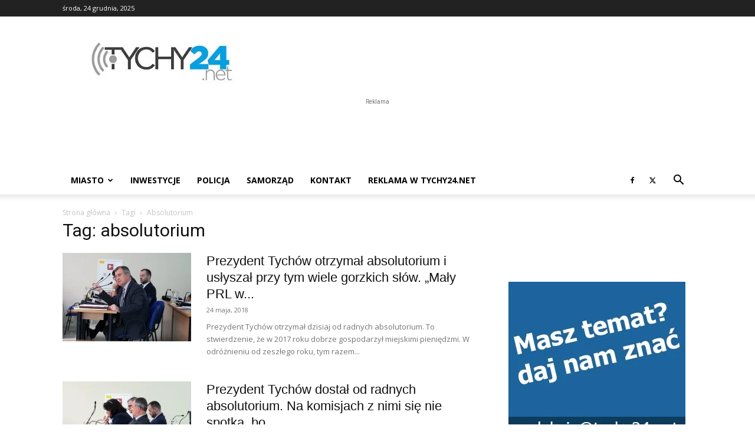

--- FILE ---
content_type: text/html; charset=utf-8
request_url: https://www.google.com/recaptcha/api2/aframe
body_size: 266
content:
<!DOCTYPE HTML><html><head><meta http-equiv="content-type" content="text/html; charset=UTF-8"></head><body><script nonce="2x19LkehG49beFqf5qicdQ">/** Anti-fraud and anti-abuse applications only. See google.com/recaptcha */ try{var clients={'sodar':'https://pagead2.googlesyndication.com/pagead/sodar?'};window.addEventListener("message",function(a){try{if(a.source===window.parent){var b=JSON.parse(a.data);var c=clients[b['id']];if(c){var d=document.createElement('img');d.src=c+b['params']+'&rc='+(localStorage.getItem("rc::a")?sessionStorage.getItem("rc::b"):"");window.document.body.appendChild(d);sessionStorage.setItem("rc::e",parseInt(sessionStorage.getItem("rc::e")||0)+1);localStorage.setItem("rc::h",'1766551214190');}}}catch(b){}});window.parent.postMessage("_grecaptcha_ready", "*");}catch(b){}</script></body></html>